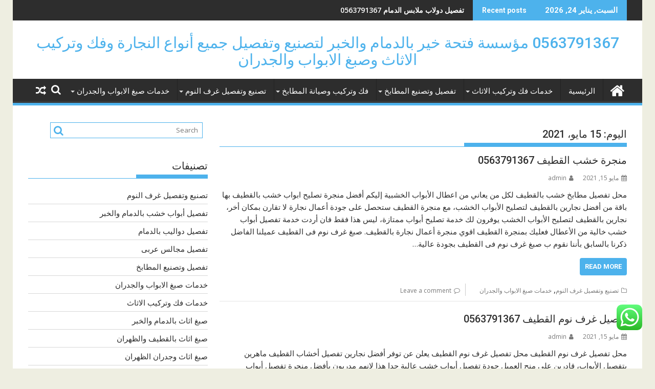

--- FILE ---
content_type: text/html; charset=UTF-8
request_url: https://najaraldammam.com/2021/05/15/
body_size: 18687
content:
<!DOCTYPE html><html dir="rtl" lang="ar">
    	<head>

		        <meta charset="UTF-8">
        <meta name="viewport" content="width=device-width, initial-scale=1">
        <link rel="profile" href="http://gmpg.org/xfn/11">
        <link rel="pingback" href="https://najaraldammam.com/xmlrpc.php">
    <style>
#wpadminbar #wp-admin-bar-wccp_free_top_button .ab-icon:before {
	content: "\f160";
	color: #02CA02;
	top: 3px;
}
#wpadminbar #wp-admin-bar-wccp_free_top_button .ab-icon {
	transform: rotate(45deg);
}
</style>
<meta name='robots' content='noindex, follow' />

	<!-- This site is optimized with the Yoast SEO plugin v23.0 - https://yoast.com/wordpress/plugins/seo/ -->
	<title>مايو 15, 2021 - 0563791367 مؤسسة فتحة خير بالدمام والخبر لتصنيع وتفصيل جميع أنواع النجارة وفك وتركيب الاثاث وصبغ الابواب والجدران</title>
	<meta property="og:locale" content="ar_AR" />
	<meta property="og:type" content="website" />
	<meta property="og:title" content="مايو 15, 2021 - 0563791367 مؤسسة فتحة خير بالدمام والخبر لتصنيع وتفصيل جميع أنواع النجارة وفك وتركيب الاثاث وصبغ الابواب والجدران" />
	<meta property="og:url" content="https://najaraldammam.com/2021/05/15/" />
	<meta property="og:site_name" content="0563791367 مؤسسة فتحة خير بالدمام والخبر لتصنيع وتفصيل جميع أنواع النجارة وفك وتركيب الاثاث وصبغ الابواب والجدران" />
	<meta name="twitter:card" content="summary_large_image" />
	<script type="application/ld+json" class="yoast-schema-graph">{"@context":"https://schema.org","@graph":[{"@type":"CollectionPage","@id":"https://najaraldammam.com/2021/05/15/","url":"https://najaraldammam.com/2021/05/15/","name":"مايو 15, 2021 - 0563791367 مؤسسة فتحة خير بالدمام والخبر لتصنيع وتفصيل جميع أنواع النجارة وفك وتركيب الاثاث وصبغ الابواب والجدران","isPartOf":{"@id":"https://najaraldammam.com/#website"},"breadcrumb":{"@id":"https://najaraldammam.com/2021/05/15/#breadcrumb"},"inLanguage":"ar"},{"@type":"BreadcrumbList","@id":"https://najaraldammam.com/2021/05/15/#breadcrumb","itemListElement":[{"@type":"ListItem","position":1,"name":"الرئيسية","item":"https://najaraldammam.com/"},{"@type":"ListItem","position":2,"name":"أرشيفات لـ مايو 15, 2021"}]},{"@type":"WebSite","@id":"https://najaraldammam.com/#website","url":"https://najaraldammam.com/","name":"0563791367 مؤسسة فتحة خير بالدمام والخبر لتصنيع وتفصيل جميع أنواع النجارة وفك وتركيب الاثاث وصبغ الابواب والجدران","description":"0563791367 مؤسسة فتحة خير بالدمام والخبر 0583617192  لتصنيع جميع أنواع النجارة وفك وتركيب الاثاث وصبغ الابواب والجدران","potentialAction":[{"@type":"SearchAction","target":{"@type":"EntryPoint","urlTemplate":"https://najaraldammam.com/?s={search_term_string}"},"query-input":"required name=search_term_string"}],"inLanguage":"ar"}]}</script>
	<!-- / Yoast SEO plugin. -->


<link rel='dns-prefetch' href='//fonts.googleapis.com' />
<link rel="alternate" type="application/rss+xml" title="0563791367 مؤسسة فتحة خير بالدمام والخبر لتصنيع وتفصيل جميع أنواع النجارة وفك وتركيب الاثاث وصبغ الابواب والجدران &laquo; الخلاصة" href="https://najaraldammam.com/feed/" />
<link rel="alternate" type="application/rss+xml" title="0563791367 مؤسسة فتحة خير بالدمام والخبر لتصنيع وتفصيل جميع أنواع النجارة وفك وتركيب الاثاث وصبغ الابواب والجدران &laquo; خلاصة التعليقات" href="https://najaraldammam.com/comments/feed/" />
		<!-- This site uses the Google Analytics by MonsterInsights plugin v8.27.0 - Using Analytics tracking - https://www.monsterinsights.com/ -->
		<!-- Note: MonsterInsights is not currently configured on this site. The site owner needs to authenticate with Google Analytics in the MonsterInsights settings panel. -->
					<!-- No tracking code set -->
				<!-- / Google Analytics by MonsterInsights -->
		<style id='wp-img-auto-sizes-contain-inline-css' type='text/css'>
img:is([sizes=auto i],[sizes^="auto," i]){contain-intrinsic-size:3000px 1500px}
/*# sourceURL=wp-img-auto-sizes-contain-inline-css */
</style>
<link rel='stylesheet' id='ht_ctc_main_css-css' href='https://najaraldammam.com/wp-content/plugins/click-to-chat-for-whatsapp/new/inc/assets/css/main.css?ver=4.5' type='text/css' media='all' />
<style id='wp-emoji-styles-inline-css' type='text/css'>

	img.wp-smiley, img.emoji {
		display: inline !important;
		border: none !important;
		box-shadow: none !important;
		height: 1em !important;
		width: 1em !important;
		margin: 0 0.07em !important;
		vertical-align: -0.1em !important;
		background: none !important;
		padding: 0 !important;
	}
/*# sourceURL=wp-emoji-styles-inline-css */
</style>
<style id='wp-block-library-inline-css' type='text/css'>
:root{--wp-block-synced-color:#7a00df;--wp-block-synced-color--rgb:122,0,223;--wp-bound-block-color:var(--wp-block-synced-color);--wp-editor-canvas-background:#ddd;--wp-admin-theme-color:#007cba;--wp-admin-theme-color--rgb:0,124,186;--wp-admin-theme-color-darker-10:#006ba1;--wp-admin-theme-color-darker-10--rgb:0,107,160.5;--wp-admin-theme-color-darker-20:#005a87;--wp-admin-theme-color-darker-20--rgb:0,90,135;--wp-admin-border-width-focus:2px}@media (min-resolution:192dpi){:root{--wp-admin-border-width-focus:1.5px}}.wp-element-button{cursor:pointer}:root .has-very-light-gray-background-color{background-color:#eee}:root .has-very-dark-gray-background-color{background-color:#313131}:root .has-very-light-gray-color{color:#eee}:root .has-very-dark-gray-color{color:#313131}:root .has-vivid-green-cyan-to-vivid-cyan-blue-gradient-background{background:linear-gradient(135deg,#00d084,#0693e3)}:root .has-purple-crush-gradient-background{background:linear-gradient(135deg,#34e2e4,#4721fb 50%,#ab1dfe)}:root .has-hazy-dawn-gradient-background{background:linear-gradient(135deg,#faaca8,#dad0ec)}:root .has-subdued-olive-gradient-background{background:linear-gradient(135deg,#fafae1,#67a671)}:root .has-atomic-cream-gradient-background{background:linear-gradient(135deg,#fdd79a,#004a59)}:root .has-nightshade-gradient-background{background:linear-gradient(135deg,#330968,#31cdcf)}:root .has-midnight-gradient-background{background:linear-gradient(135deg,#020381,#2874fc)}:root{--wp--preset--font-size--normal:16px;--wp--preset--font-size--huge:42px}.has-regular-font-size{font-size:1em}.has-larger-font-size{font-size:2.625em}.has-normal-font-size{font-size:var(--wp--preset--font-size--normal)}.has-huge-font-size{font-size:var(--wp--preset--font-size--huge)}.has-text-align-center{text-align:center}.has-text-align-left{text-align:left}.has-text-align-right{text-align:right}.has-fit-text{white-space:nowrap!important}#end-resizable-editor-section{display:none}.aligncenter{clear:both}.items-justified-left{justify-content:flex-start}.items-justified-center{justify-content:center}.items-justified-right{justify-content:flex-end}.items-justified-space-between{justify-content:space-between}.screen-reader-text{border:0;clip-path:inset(50%);height:1px;margin:-1px;overflow:hidden;padding:0;position:absolute;width:1px;word-wrap:normal!important}.screen-reader-text:focus{background-color:#ddd;clip-path:none;color:#444;display:block;font-size:1em;height:auto;left:5px;line-height:normal;padding:15px 23px 14px;text-decoration:none;top:5px;width:auto;z-index:100000}html :where(.has-border-color){border-style:solid}html :where([style*=border-top-color]){border-top-style:solid}html :where([style*=border-right-color]){border-right-style:solid}html :where([style*=border-bottom-color]){border-bottom-style:solid}html :where([style*=border-left-color]){border-left-style:solid}html :where([style*=border-width]){border-style:solid}html :where([style*=border-top-width]){border-top-style:solid}html :where([style*=border-right-width]){border-right-style:solid}html :where([style*=border-bottom-width]){border-bottom-style:solid}html :where([style*=border-left-width]){border-left-style:solid}html :where(img[class*=wp-image-]){height:auto;max-width:100%}:where(figure){margin:0 0 1em}html :where(.is-position-sticky){--wp-admin--admin-bar--position-offset:var(--wp-admin--admin-bar--height,0px)}@media screen and (max-width:600px){html :where(.is-position-sticky){--wp-admin--admin-bar--position-offset:0px}}

/*# sourceURL=wp-block-library-inline-css */
</style><style id='wp-block-heading-inline-css' type='text/css'>
h1:where(.wp-block-heading).has-background,h2:where(.wp-block-heading).has-background,h3:where(.wp-block-heading).has-background,h4:where(.wp-block-heading).has-background,h5:where(.wp-block-heading).has-background,h6:where(.wp-block-heading).has-background{padding:1.25em 2.375em}h1.has-text-align-left[style*=writing-mode]:where([style*=vertical-lr]),h1.has-text-align-right[style*=writing-mode]:where([style*=vertical-rl]),h2.has-text-align-left[style*=writing-mode]:where([style*=vertical-lr]),h2.has-text-align-right[style*=writing-mode]:where([style*=vertical-rl]),h3.has-text-align-left[style*=writing-mode]:where([style*=vertical-lr]),h3.has-text-align-right[style*=writing-mode]:where([style*=vertical-rl]),h4.has-text-align-left[style*=writing-mode]:where([style*=vertical-lr]),h4.has-text-align-right[style*=writing-mode]:where([style*=vertical-rl]),h5.has-text-align-left[style*=writing-mode]:where([style*=vertical-lr]),h5.has-text-align-right[style*=writing-mode]:where([style*=vertical-rl]),h6.has-text-align-left[style*=writing-mode]:where([style*=vertical-lr]),h6.has-text-align-right[style*=writing-mode]:where([style*=vertical-rl]){rotate:180deg}
/*# sourceURL=https://najaraldammam.com/wp-includes/blocks/heading/style.min.css */
</style>
<style id='wp-block-paragraph-inline-css' type='text/css'>
.is-small-text{font-size:.875em}.is-regular-text{font-size:1em}.is-large-text{font-size:2.25em}.is-larger-text{font-size:3em}.has-drop-cap:not(:focus):first-letter{float:right;font-size:8.4em;font-style:normal;font-weight:100;line-height:.68;margin:.05em 0 0 .1em;text-transform:uppercase}body.rtl .has-drop-cap:not(:focus):first-letter{float:none;margin-right:.1em}p.has-drop-cap.has-background{overflow:hidden}:root :where(p.has-background){padding:1.25em 2.375em}:where(p.has-text-color:not(.has-link-color)) a{color:inherit}p.has-text-align-left[style*="writing-mode:vertical-lr"],p.has-text-align-right[style*="writing-mode:vertical-rl"]{rotate:180deg}
/*# sourceURL=https://najaraldammam.com/wp-includes/blocks/paragraph/style.min.css */
</style>
<style id='global-styles-inline-css' type='text/css'>
:root{--wp--preset--aspect-ratio--square: 1;--wp--preset--aspect-ratio--4-3: 4/3;--wp--preset--aspect-ratio--3-4: 3/4;--wp--preset--aspect-ratio--3-2: 3/2;--wp--preset--aspect-ratio--2-3: 2/3;--wp--preset--aspect-ratio--16-9: 16/9;--wp--preset--aspect-ratio--9-16: 9/16;--wp--preset--color--black: #000000;--wp--preset--color--cyan-bluish-gray: #abb8c3;--wp--preset--color--white: #ffffff;--wp--preset--color--pale-pink: #f78da7;--wp--preset--color--vivid-red: #cf2e2e;--wp--preset--color--luminous-vivid-orange: #ff6900;--wp--preset--color--luminous-vivid-amber: #fcb900;--wp--preset--color--light-green-cyan: #7bdcb5;--wp--preset--color--vivid-green-cyan: #00d084;--wp--preset--color--pale-cyan-blue: #8ed1fc;--wp--preset--color--vivid-cyan-blue: #0693e3;--wp--preset--color--vivid-purple: #9b51e0;--wp--preset--gradient--vivid-cyan-blue-to-vivid-purple: linear-gradient(135deg,rgb(6,147,227) 0%,rgb(155,81,224) 100%);--wp--preset--gradient--light-green-cyan-to-vivid-green-cyan: linear-gradient(135deg,rgb(122,220,180) 0%,rgb(0,208,130) 100%);--wp--preset--gradient--luminous-vivid-amber-to-luminous-vivid-orange: linear-gradient(135deg,rgb(252,185,0) 0%,rgb(255,105,0) 100%);--wp--preset--gradient--luminous-vivid-orange-to-vivid-red: linear-gradient(135deg,rgb(255,105,0) 0%,rgb(207,46,46) 100%);--wp--preset--gradient--very-light-gray-to-cyan-bluish-gray: linear-gradient(135deg,rgb(238,238,238) 0%,rgb(169,184,195) 100%);--wp--preset--gradient--cool-to-warm-spectrum: linear-gradient(135deg,rgb(74,234,220) 0%,rgb(151,120,209) 20%,rgb(207,42,186) 40%,rgb(238,44,130) 60%,rgb(251,105,98) 80%,rgb(254,248,76) 100%);--wp--preset--gradient--blush-light-purple: linear-gradient(135deg,rgb(255,206,236) 0%,rgb(152,150,240) 100%);--wp--preset--gradient--blush-bordeaux: linear-gradient(135deg,rgb(254,205,165) 0%,rgb(254,45,45) 50%,rgb(107,0,62) 100%);--wp--preset--gradient--luminous-dusk: linear-gradient(135deg,rgb(255,203,112) 0%,rgb(199,81,192) 50%,rgb(65,88,208) 100%);--wp--preset--gradient--pale-ocean: linear-gradient(135deg,rgb(255,245,203) 0%,rgb(182,227,212) 50%,rgb(51,167,181) 100%);--wp--preset--gradient--electric-grass: linear-gradient(135deg,rgb(202,248,128) 0%,rgb(113,206,126) 100%);--wp--preset--gradient--midnight: linear-gradient(135deg,rgb(2,3,129) 0%,rgb(40,116,252) 100%);--wp--preset--font-size--small: 13px;--wp--preset--font-size--medium: 20px;--wp--preset--font-size--large: 36px;--wp--preset--font-size--x-large: 42px;--wp--preset--spacing--20: 0.44rem;--wp--preset--spacing--30: 0.67rem;--wp--preset--spacing--40: 1rem;--wp--preset--spacing--50: 1.5rem;--wp--preset--spacing--60: 2.25rem;--wp--preset--spacing--70: 3.38rem;--wp--preset--spacing--80: 5.06rem;--wp--preset--shadow--natural: 6px 6px 9px rgba(0, 0, 0, 0.2);--wp--preset--shadow--deep: 12px 12px 50px rgba(0, 0, 0, 0.4);--wp--preset--shadow--sharp: 6px 6px 0px rgba(0, 0, 0, 0.2);--wp--preset--shadow--outlined: 6px 6px 0px -3px rgb(255, 255, 255), 6px 6px rgb(0, 0, 0);--wp--preset--shadow--crisp: 6px 6px 0px rgb(0, 0, 0);}:where(.is-layout-flex){gap: 0.5em;}:where(.is-layout-grid){gap: 0.5em;}body .is-layout-flex{display: flex;}.is-layout-flex{flex-wrap: wrap;align-items: center;}.is-layout-flex > :is(*, div){margin: 0;}body .is-layout-grid{display: grid;}.is-layout-grid > :is(*, div){margin: 0;}:where(.wp-block-columns.is-layout-flex){gap: 2em;}:where(.wp-block-columns.is-layout-grid){gap: 2em;}:where(.wp-block-post-template.is-layout-flex){gap: 1.25em;}:where(.wp-block-post-template.is-layout-grid){gap: 1.25em;}.has-black-color{color: var(--wp--preset--color--black) !important;}.has-cyan-bluish-gray-color{color: var(--wp--preset--color--cyan-bluish-gray) !important;}.has-white-color{color: var(--wp--preset--color--white) !important;}.has-pale-pink-color{color: var(--wp--preset--color--pale-pink) !important;}.has-vivid-red-color{color: var(--wp--preset--color--vivid-red) !important;}.has-luminous-vivid-orange-color{color: var(--wp--preset--color--luminous-vivid-orange) !important;}.has-luminous-vivid-amber-color{color: var(--wp--preset--color--luminous-vivid-amber) !important;}.has-light-green-cyan-color{color: var(--wp--preset--color--light-green-cyan) !important;}.has-vivid-green-cyan-color{color: var(--wp--preset--color--vivid-green-cyan) !important;}.has-pale-cyan-blue-color{color: var(--wp--preset--color--pale-cyan-blue) !important;}.has-vivid-cyan-blue-color{color: var(--wp--preset--color--vivid-cyan-blue) !important;}.has-vivid-purple-color{color: var(--wp--preset--color--vivid-purple) !important;}.has-black-background-color{background-color: var(--wp--preset--color--black) !important;}.has-cyan-bluish-gray-background-color{background-color: var(--wp--preset--color--cyan-bluish-gray) !important;}.has-white-background-color{background-color: var(--wp--preset--color--white) !important;}.has-pale-pink-background-color{background-color: var(--wp--preset--color--pale-pink) !important;}.has-vivid-red-background-color{background-color: var(--wp--preset--color--vivid-red) !important;}.has-luminous-vivid-orange-background-color{background-color: var(--wp--preset--color--luminous-vivid-orange) !important;}.has-luminous-vivid-amber-background-color{background-color: var(--wp--preset--color--luminous-vivid-amber) !important;}.has-light-green-cyan-background-color{background-color: var(--wp--preset--color--light-green-cyan) !important;}.has-vivid-green-cyan-background-color{background-color: var(--wp--preset--color--vivid-green-cyan) !important;}.has-pale-cyan-blue-background-color{background-color: var(--wp--preset--color--pale-cyan-blue) !important;}.has-vivid-cyan-blue-background-color{background-color: var(--wp--preset--color--vivid-cyan-blue) !important;}.has-vivid-purple-background-color{background-color: var(--wp--preset--color--vivid-purple) !important;}.has-black-border-color{border-color: var(--wp--preset--color--black) !important;}.has-cyan-bluish-gray-border-color{border-color: var(--wp--preset--color--cyan-bluish-gray) !important;}.has-white-border-color{border-color: var(--wp--preset--color--white) !important;}.has-pale-pink-border-color{border-color: var(--wp--preset--color--pale-pink) !important;}.has-vivid-red-border-color{border-color: var(--wp--preset--color--vivid-red) !important;}.has-luminous-vivid-orange-border-color{border-color: var(--wp--preset--color--luminous-vivid-orange) !important;}.has-luminous-vivid-amber-border-color{border-color: var(--wp--preset--color--luminous-vivid-amber) !important;}.has-light-green-cyan-border-color{border-color: var(--wp--preset--color--light-green-cyan) !important;}.has-vivid-green-cyan-border-color{border-color: var(--wp--preset--color--vivid-green-cyan) !important;}.has-pale-cyan-blue-border-color{border-color: var(--wp--preset--color--pale-cyan-blue) !important;}.has-vivid-cyan-blue-border-color{border-color: var(--wp--preset--color--vivid-cyan-blue) !important;}.has-vivid-purple-border-color{border-color: var(--wp--preset--color--vivid-purple) !important;}.has-vivid-cyan-blue-to-vivid-purple-gradient-background{background: var(--wp--preset--gradient--vivid-cyan-blue-to-vivid-purple) !important;}.has-light-green-cyan-to-vivid-green-cyan-gradient-background{background: var(--wp--preset--gradient--light-green-cyan-to-vivid-green-cyan) !important;}.has-luminous-vivid-amber-to-luminous-vivid-orange-gradient-background{background: var(--wp--preset--gradient--luminous-vivid-amber-to-luminous-vivid-orange) !important;}.has-luminous-vivid-orange-to-vivid-red-gradient-background{background: var(--wp--preset--gradient--luminous-vivid-orange-to-vivid-red) !important;}.has-very-light-gray-to-cyan-bluish-gray-gradient-background{background: var(--wp--preset--gradient--very-light-gray-to-cyan-bluish-gray) !important;}.has-cool-to-warm-spectrum-gradient-background{background: var(--wp--preset--gradient--cool-to-warm-spectrum) !important;}.has-blush-light-purple-gradient-background{background: var(--wp--preset--gradient--blush-light-purple) !important;}.has-blush-bordeaux-gradient-background{background: var(--wp--preset--gradient--blush-bordeaux) !important;}.has-luminous-dusk-gradient-background{background: var(--wp--preset--gradient--luminous-dusk) !important;}.has-pale-ocean-gradient-background{background: var(--wp--preset--gradient--pale-ocean) !important;}.has-electric-grass-gradient-background{background: var(--wp--preset--gradient--electric-grass) !important;}.has-midnight-gradient-background{background: var(--wp--preset--gradient--midnight) !important;}.has-small-font-size{font-size: var(--wp--preset--font-size--small) !important;}.has-medium-font-size{font-size: var(--wp--preset--font-size--medium) !important;}.has-large-font-size{font-size: var(--wp--preset--font-size--large) !important;}.has-x-large-font-size{font-size: var(--wp--preset--font-size--x-large) !important;}
/*# sourceURL=global-styles-inline-css */
</style>

<style id='classic-theme-styles-inline-css' type='text/css'>
/*! This file is auto-generated */
.wp-block-button__link{color:#fff;background-color:#32373c;border-radius:9999px;box-shadow:none;text-decoration:none;padding:calc(.667em + 2px) calc(1.333em + 2px);font-size:1.125em}.wp-block-file__button{background:#32373c;color:#fff;text-decoration:none}
/*# sourceURL=/wp-includes/css/classic-themes.min.css */
</style>
<link rel='stylesheet' id='jquery-bxslider-rtl-css' href='https://najaraldammam.com/wp-content/themes/supermag/assets/library/bxslider/css/jquery.bxslider.min-rtl.css?ver=4.2.5' type='text/css' media='all' />
<link rel='stylesheet' id='supermag-googleapis-css' href='//fonts.googleapis.com/css?family=Open+Sans%3A600%2C400%7CRoboto%3A300italic%2C400%2C500%2C700&#038;ver=1.0.1' type='text/css' media='all' />
<link rel='stylesheet' id='font-awesome-rtl-css' href='https://najaraldammam.com/wp-content/themes/supermag/assets/library/Font-Awesome/css/font-awesome.min-rtl.css?ver=4.7.0' type='text/css' media='all' />
<link rel='stylesheet' id='supermag-style-rtl-css' href='https://najaraldammam.com/wp-content/themes/supermag/style-rtl.css?ver=1.4.9' type='text/css' media='all' />
<style id='supermag-style-inline-css' type='text/css'>

            mark,
            .comment-form .form-submit input,
            .read-more,
            .bn-title,
            .home-icon.front_page_on,
            .header-wrapper .menu li:hover > a,
            .header-wrapper .menu > li.current-menu-item a,
            .header-wrapper .menu > li.current-menu-parent a,
            .header-wrapper .menu > li.current_page_parent a,
            .header-wrapper .menu > li.current_page_ancestor a,
            .header-wrapper .menu > li.current-menu-item > a:before,
            .header-wrapper .menu > li.current-menu-parent > a:before,
            .header-wrapper .menu > li.current_page_parent > a:before,
            .header-wrapper .menu > li.current_page_ancestor > a:before,
            .header-wrapper .main-navigation ul ul.sub-menu li:hover > a,
            .header-wrapper .main-navigation ul ul.children li:hover > a,
            .slider-section .cat-links a,
            .featured-desc .below-entry-meta .cat-links a,
            #calendar_wrap #wp-calendar #today,
            #calendar_wrap #wp-calendar #today a,
            .wpcf7-form input.wpcf7-submit:hover,
            .breadcrumb{
                background: #4db2ec;
            }
        
            a:hover,
            .screen-reader-text:focus,
            .bn-content a:hover,
            .socials a:hover,
            .site-title a,
            .search-block input#menu-search,
            .widget_search input#s,
            .search-block #searchsubmit,
            .widget_search #searchsubmit,
            .footer-sidebar .featured-desc .above-entry-meta a:hover,
            .slider-section .slide-title:hover,
            .besides-slider .post-title a:hover,
            .slider-feature-wrap a:hover,
            .slider-section .bx-controls-direction a,
            .besides-slider .beside-post:hover .beside-caption,
            .besides-slider .beside-post:hover .beside-caption a:hover,
            .featured-desc .above-entry-meta span:hover,
            .posted-on a:hover,
            .cat-links a:hover,
            .comments-link a:hover,
            .edit-link a:hover,
            .tags-links a:hover,
            .byline a:hover,
            .nav-links a:hover,
            #supermag-breadcrumbs a:hover,
            .wpcf7-form input.wpcf7-submit,
             .woocommerce nav.woocommerce-pagination ul li a:focus, 
             .woocommerce nav.woocommerce-pagination ul li a:hover, 
             .woocommerce nav.woocommerce-pagination ul li span.current{
                color: #4db2ec;
            }
            .search-block input#menu-search,
            .widget_search input#s,
            .tagcloud a{
                border: 1px solid #4db2ec;
            }
            .footer-wrapper .border,
            .nav-links .nav-previous a:hover,
            .nav-links .nav-next a:hover{
                border-top: 1px solid #4db2ec;
            }
             .besides-slider .beside-post{
                border-bottom: 3px solid #4db2ec;
            }
            .widget-title,
            .footer-wrapper,
            .page-header .page-title,
            .single .entry-header .entry-title,
            .page .entry-header .entry-title{
                border-bottom: 1px solid #4db2ec;
            }
            .widget-title:before,
            .page-header .page-title:before,
            .single .entry-header .entry-title:before,
            .page .entry-header .entry-title:before {
                border-bottom: 7px solid #4db2ec;
            }
           .wpcf7-form input.wpcf7-submit,
            article.post.sticky{
                border: 2px solid #4db2ec;
            }
           .breadcrumb::after {
                border-left: 5px solid #4db2ec;
            }
           .rtl .breadcrumb::after {
                border-right: 5px solid #4db2ec;
                border-left:medium none;
            }
           .header-wrapper #site-navigation{
                border-bottom: 5px solid #4db2ec;
            }
           @media screen and (max-width:992px){
                .slicknav_btn.slicknav_open{
                    border: 1px solid #4db2ec;
                }
                 .header-wrapper .main-navigation ul ul.sub-menu li:hover > a,
                 .header-wrapper .main-navigation ul ul.children li:hover > a
                 {
                         background: #2d2d2d;
                 }
                .slicknav_btn.slicknav_open:before{
                    background: #4db2ec;
                    box-shadow: 0 6px 0 0 #4db2ec, 0 12px 0 0 #4db2ec;
                }
                .slicknav_nav li:hover > a,
                .slicknav_nav li.current-menu-ancestor a,
                .slicknav_nav li.current-menu-item  > a,
                .slicknav_nav li.current_page_item a,
                .slicknav_nav li.current_page_item .slicknav_item span,
                .slicknav_nav li .slicknav_item:hover a{
                    color: #4db2ec;
                }
            }
                    .cat-links .at-cat-item-1{
                    background: #4db2ec!important;
                    color : #fff!important;
                    }
                    
                    .cat-links .at-cat-item-1:hover{
                    background: #2d2d2d!important;
                    color : #fff!important;
                    }
                    
                    .cat-links .at-cat-item-5{
                    background: #4db2ec!important;
                    color : #fff!important;
                    }
                    
                    .cat-links .at-cat-item-5:hover{
                    background: #2d2d2d!important;
                    color : #fff!important;
                    }
                    
                    .cat-links .at-cat-item-6{
                    background: #4db2ec!important;
                    color : #fff!important;
                    }
                    
                    .cat-links .at-cat-item-6:hover{
                    background: #2d2d2d!important;
                    color : #fff!important;
                    }
                    
                    .cat-links .at-cat-item-7{
                    background: #4db2ec!important;
                    color : #fff!important;
                    }
                    
                    .cat-links .at-cat-item-7:hover{
                    background: #2d2d2d!important;
                    color : #fff!important;
                    }
                    
                    .cat-links .at-cat-item-8{
                    background: #4db2ec!important;
                    color : #fff!important;
                    }
                    
                    .cat-links .at-cat-item-8:hover{
                    background: #2d2d2d!important;
                    color : #fff!important;
                    }
                    
                    .cat-links .at-cat-item-9{
                    background: #4db2ec!important;
                    color : #fff!important;
                    }
                    
                    .cat-links .at-cat-item-9:hover{
                    background: #2d2d2d!important;
                    color : #fff!important;
                    }
                    
                    .cat-links .at-cat-item-10{
                    background: #4db2ec!important;
                    color : #fff!important;
                    }
                    
                    .cat-links .at-cat-item-10:hover{
                    background: #2d2d2d!important;
                    color : #fff!important;
                    }
                    
                    .cat-links .at-cat-item-89{
                    background: #4db2ec!important;
                    color : #fff!important;
                    }
                    
                    .cat-links .at-cat-item-89:hover{
                    background: #2d2d2d!important;
                    color : #fff!important;
                    }
                    
                    .cat-links .at-cat-item-136{
                    background: #4db2ec!important;
                    color : #fff!important;
                    }
                    
                    .cat-links .at-cat-item-136:hover{
                    background: #2d2d2d!important;
                    color : #fff!important;
                    }
                    
                    .cat-links .at-cat-item-142{
                    background: #4db2ec!important;
                    color : #fff!important;
                    }
                    
                    .cat-links .at-cat-item-142:hover{
                    background: #2d2d2d!important;
                    color : #fff!important;
                    }
                    
                    .cat-links .at-cat-item-170{
                    background: #4db2ec!important;
                    color : #fff!important;
                    }
                    
                    .cat-links .at-cat-item-170:hover{
                    background: #2d2d2d!important;
                    color : #fff!important;
                    }
                    
                    .cat-links .at-cat-item-184{
                    background: #4db2ec!important;
                    color : #fff!important;
                    }
                    
                    .cat-links .at-cat-item-184:hover{
                    background: #2d2d2d!important;
                    color : #fff!important;
                    }
                    
                    .cat-links .at-cat-item-187{
                    background: #4db2ec!important;
                    color : #fff!important;
                    }
                    
                    .cat-links .at-cat-item-187:hover{
                    background: #2d2d2d!important;
                    color : #fff!important;
                    }
                    
                    .cat-links .at-cat-item-195{
                    background: #4db2ec!important;
                    color : #fff!important;
                    }
                    
                    .cat-links .at-cat-item-195:hover{
                    background: #2d2d2d!important;
                    color : #fff!important;
                    }
                    
                    .cat-links .at-cat-item-313{
                    background: #4db2ec!important;
                    color : #fff!important;
                    }
                    
                    .cat-links .at-cat-item-313:hover{
                    background: #2d2d2d!important;
                    color : #fff!important;
                    }
                    
                    .cat-links .at-cat-item-316{
                    background: #4db2ec!important;
                    color : #fff!important;
                    }
                    
                    .cat-links .at-cat-item-316:hover{
                    background: #2d2d2d!important;
                    color : #fff!important;
                    }
                    
                    .cat-links .at-cat-item-322{
                    background: #4db2ec!important;
                    color : #fff!important;
                    }
                    
                    .cat-links .at-cat-item-322:hover{
                    background: #2d2d2d!important;
                    color : #fff!important;
                    }
                    
                    .cat-links .at-cat-item-323{
                    background: #4db2ec!important;
                    color : #fff!important;
                    }
                    
                    .cat-links .at-cat-item-323:hover{
                    background: #2d2d2d!important;
                    color : #fff!important;
                    }
                    
                    .cat-links .at-cat-item-339{
                    background: #4db2ec!important;
                    color : #fff!important;
                    }
                    
                    .cat-links .at-cat-item-339:hover{
                    background: #2d2d2d!important;
                    color : #fff!important;
                    }
                    
/*# sourceURL=supermag-style-inline-css */
</style>
<link rel='stylesheet' id='supermag-block-front-styles-rtl-css' href='https://najaraldammam.com/wp-content/themes/supermag/acmethemes/gutenberg/gutenberg-front-rtl.css?ver=1.0' type='text/css' media='all' />
<link rel='stylesheet' id='call-now-button-modern-style-css' href='https://najaraldammam.com/wp-content/plugins/call-now-button/resources/style/modern.css?ver=1.4.9' type='text/css' media='all' />
<script type="text/javascript" src="https://najaraldammam.com/wp-includes/js/jquery/jquery.min.js?ver=3.7.1" id="jquery-core-js"></script>
<script type="text/javascript" src="https://najaraldammam.com/wp-includes/js/jquery/jquery-migrate.min.js?ver=3.4.1" id="jquery-migrate-js"></script>
<link rel="https://api.w.org/" href="https://najaraldammam.com/wp-json/" /><link rel="EditURI" type="application/rsd+xml" title="RSD" href="https://najaraldammam.com/xmlrpc.php?rsd" />
<script id="wpcp_disable_selection" type="text/javascript">
var image_save_msg='You are not allowed to save images!';
	var no_menu_msg='Context Menu disabled!';
	var smessage = "Content is protected !!";

function disableEnterKey(e)
{
	var elemtype = e.target.tagName;
	
	elemtype = elemtype.toUpperCase();
	
	if (elemtype == "TEXT" || elemtype == "TEXTAREA" || elemtype == "INPUT" || elemtype == "PASSWORD" || elemtype == "SELECT" || elemtype == "OPTION" || elemtype == "EMBED")
	{
		elemtype = 'TEXT';
	}
	
	if (e.ctrlKey){
     var key;
     if(window.event)
          key = window.event.keyCode;     //IE
     else
          key = e.which;     //firefox (97)
    //if (key != 17) alert(key);
     if (elemtype!= 'TEXT' && (key == 97 || key == 65 || key == 67 || key == 99 || key == 88 || key == 120 || key == 26 || key == 85  || key == 86 || key == 83 || key == 43 || key == 73))
     {
		if(wccp_free_iscontenteditable(e)) return true;
		show_wpcp_message('You are not allowed to copy content or view source');
		return false;
     }else
     	return true;
     }
}


/*For contenteditable tags*/
function wccp_free_iscontenteditable(e)
{
	var e = e || window.event; // also there is no e.target property in IE. instead IE uses window.event.srcElement
  	
	var target = e.target || e.srcElement;

	var elemtype = e.target.nodeName;
	
	elemtype = elemtype.toUpperCase();
	
	var iscontenteditable = "false";
		
	if(typeof target.getAttribute!="undefined" ) iscontenteditable = target.getAttribute("contenteditable"); // Return true or false as string
	
	var iscontenteditable2 = false;
	
	if(typeof target.isContentEditable!="undefined" ) iscontenteditable2 = target.isContentEditable; // Return true or false as boolean

	if(target.parentElement.isContentEditable) iscontenteditable2 = true;
	
	if (iscontenteditable == "true" || iscontenteditable2 == true)
	{
		if(typeof target.style!="undefined" ) target.style.cursor = "text";
		
		return true;
	}
}

////////////////////////////////////
function disable_copy(e)
{	
	var e = e || window.event; // also there is no e.target property in IE. instead IE uses window.event.srcElement
	
	var elemtype = e.target.tagName;
	
	elemtype = elemtype.toUpperCase();
	
	if (elemtype == "TEXT" || elemtype == "TEXTAREA" || elemtype == "INPUT" || elemtype == "PASSWORD" || elemtype == "SELECT" || elemtype == "OPTION" || elemtype == "EMBED")
	{
		elemtype = 'TEXT';
	}
	
	if(wccp_free_iscontenteditable(e)) return true;
	
	var isSafari = /Safari/.test(navigator.userAgent) && /Apple Computer/.test(navigator.vendor);
	
	var checker_IMG = '';
	if (elemtype == "IMG" && checker_IMG == 'checked' && e.detail >= 2) {show_wpcp_message(alertMsg_IMG);return false;}
	if (elemtype != "TEXT")
	{
		if (smessage !== "" && e.detail == 2)
			show_wpcp_message(smessage);
		
		if (isSafari)
			return true;
		else
			return false;
	}	
}

//////////////////////////////////////////
function disable_copy_ie()
{
	var e = e || window.event;
	var elemtype = window.event.srcElement.nodeName;
	elemtype = elemtype.toUpperCase();
	if(wccp_free_iscontenteditable(e)) return true;
	if (elemtype == "IMG") {show_wpcp_message(alertMsg_IMG);return false;}
	if (elemtype != "TEXT" && elemtype != "TEXTAREA" && elemtype != "INPUT" && elemtype != "PASSWORD" && elemtype != "SELECT" && elemtype != "OPTION" && elemtype != "EMBED")
	{
		return false;
	}
}	
function reEnable()
{
	return true;
}
document.onkeydown = disableEnterKey;
document.onselectstart = disable_copy_ie;
if(navigator.userAgent.indexOf('MSIE')==-1)
{
	document.onmousedown = disable_copy;
	document.onclick = reEnable;
}
function disableSelection(target)
{
    //For IE This code will work
    if (typeof target.onselectstart!="undefined")
    target.onselectstart = disable_copy_ie;
    
    //For Firefox This code will work
    else if (typeof target.style.MozUserSelect!="undefined")
    {target.style.MozUserSelect="none";}
    
    //All other  (ie: Opera) This code will work
    else
    target.onmousedown=function(){return false}
    target.style.cursor = "default";
}
//Calling the JS function directly just after body load
window.onload = function(){disableSelection(document.body);};

//////////////////special for safari Start////////////////
var onlongtouch;
var timer;
var touchduration = 1000; //length of time we want the user to touch before we do something

var elemtype = "";
function touchstart(e) {
	var e = e || window.event;
  // also there is no e.target property in IE.
  // instead IE uses window.event.srcElement
  	var target = e.target || e.srcElement;
	
	elemtype = window.event.srcElement.nodeName;
	
	elemtype = elemtype.toUpperCase();
	
	if(!wccp_pro_is_passive()) e.preventDefault();
	if (!timer) {
		timer = setTimeout(onlongtouch, touchduration);
	}
}

function touchend() {
    //stops short touches from firing the event
    if (timer) {
        clearTimeout(timer);
        timer = null;
    }
	onlongtouch();
}

onlongtouch = function(e) { //this will clear the current selection if anything selected
	
	if (elemtype != "TEXT" && elemtype != "TEXTAREA" && elemtype != "INPUT" && elemtype != "PASSWORD" && elemtype != "SELECT" && elemtype != "EMBED" && elemtype != "OPTION")	
	{
		if (window.getSelection) {
			if (window.getSelection().empty) {  // Chrome
			window.getSelection().empty();
			} else if (window.getSelection().removeAllRanges) {  // Firefox
			window.getSelection().removeAllRanges();
			}
		} else if (document.selection) {  // IE?
			document.selection.empty();
		}
		return false;
	}
};

document.addEventListener("DOMContentLoaded", function(event) { 
    window.addEventListener("touchstart", touchstart, false);
    window.addEventListener("touchend", touchend, false);
});

function wccp_pro_is_passive() {

  var cold = false,
  hike = function() {};

  try {
	  const object1 = {};
  var aid = Object.defineProperty(object1, 'passive', {
  get() {cold = true}
  });
  window.addEventListener('test', hike, aid);
  window.removeEventListener('test', hike, aid);
  } catch (e) {}

  return cold;
}
/*special for safari End*/
</script>
<script id="wpcp_disable_Right_Click" type="text/javascript">
document.ondragstart = function() { return false;}
	function nocontext(e) {
	   return false;
	}
	document.oncontextmenu = nocontext;
</script>
<style>
.unselectable
{
-moz-user-select:none;
-webkit-user-select:none;
cursor: default;
}
html
{
-webkit-touch-callout: none;
-webkit-user-select: none;
-khtml-user-select: none;
-moz-user-select: none;
-ms-user-select: none;
user-select: none;
-webkit-tap-highlight-color: rgba(0,0,0,0);
}
</style>
<script id="wpcp_css_disable_selection" type="text/javascript">
var e = document.getElementsByTagName('body')[0];
if(e)
{
	e.setAttribute('unselectable',"on");
}
</script>
<meta name="google-site-verification" content="i-ZfTOMbKgiB4CoN02DsLiq0PNvV3rF6sVpGkeijYLs" />
		
		<!-- Global site tag (gtag.js) - Google Analytics -->
<script async src="https://www.googletagmanager.com/gtag/js?id=UA-196822863-1"></script>
<script>
  window.dataLayer = window.dataLayer || [];
  function gtag(){dataLayer.push(arguments);}
  gtag('js', new Date());

  gtag('config', 'UA-196822863-1');
</script>

		
	</head>
<body class="rtl archive date wp-theme-supermag unselectable boxed-layout single-large-image center-logo-below-ainfo right-sidebar at-sticky-sidebar group-blog">

        <div id="page" class="hfeed site">
            <a class="skip-link screen-reader-text" href="#content" title="link">Skip to content</a>
            <header id="masthead" class="site-header" role="banner">
            <div class="top-header-section clearfix">
                <div class="wrapper">
                     <div class="header-latest-posts float-left bn-title">السبت, يناير 24, 2026</div>                            <div class="header-latest-posts bn-wrapper float-left">
                                <div class="bn-title">
                                    Recent posts                                </div>
                                <ul class="duper-bn">
                                                                            <li class="bn-content">
                                            <a href="https://najaraldammam.com/%d8%aa%d9%81%d8%b5%d9%8a%d9%84-%d8%af%d9%88%d9%84%d8%a7%d8%a8-%d9%85%d9%84%d8%a7%d8%a8%d8%b3-%d8%a7%d9%84%d8%af%d9%85%d8%a7%d9%85/" title="تفصيل دولاب ملابس الدمام 0563791367">
                                                تفصيل دولاب ملابس الدمام 0563791367                                            </a>
                                        </li>
                                                                            <li class="bn-content">
                                            <a href="https://najaraldammam.com/%d8%aa%d9%81%d8%b5%d9%8a%d9%84-%d8%af%d9%88%d8%a7%d9%84%d9%8a%d8%a8-%d8%a8%d8%a7%d9%84%d8%af%d9%85%d8%a7%d9%85/" title="تفصيل دواليب بالدمام 0563791367">
                                                تفصيل دواليب بالدمام 0563791367                                            </a>
                                        </li>
                                                                            <li class="bn-content">
                                            <a href="https://najaraldammam.com/%d9%88%d8%b1%d8%b4%d8%a9-%d9%86%d8%ac%d8%a7%d8%b1%d8%a9-%d8%a7%d8%a8%d9%88%d8%a7%d8%a8-%d8%a7%d9%84%d9%82%d8%b7%d9%8a%d9%81/" title="ورشة نجارة ابواب القطيف 0563791367">
                                                ورشة نجارة ابواب القطيف 0563791367                                            </a>
                                        </li>
                                                                            <li class="bn-content">
                                            <a href="https://najaraldammam.com/%d8%aa%d9%81%d8%b5%d9%8a%d9%84-%d8%af%d9%88%d8%a7%d9%84%d9%8a%d8%a8-%d9%85%d9%84%d8%a7%d8%a8%d8%b3-%d8%a7%d9%84%d8%af%d9%85%d8%a7%d9%85/" title="تفصيل دواليب ملابس الدمام 0563791367">
                                                تفصيل دواليب ملابس الدمام 0563791367                                            </a>
                                        </li>
                                                                            <li class="bn-content">
                                            <a href="https://najaraldammam.com/%d9%85%d9%86%d8%ac%d8%b1%d9%87-%d8%ba%d8%b1%d9%81-%d9%86%d9%88%d9%85-%d8%a8%d8%a7%d9%84%d8%af%d9%85%d8%a7%d9%85/" title="منجره غرف نوم بالدمام 0563791367">
                                                منجره غرف نوم بالدمام 0563791367                                            </a>
                                        </li>
                                                                    </ul>
                            </div> <!-- .header-latest-posts -->
                                            <div class="right-header float-right">
                                            </div>
                </div>
            </div><!-- .top-header-section -->
            <div class="header-wrapper clearfix">
                <div class="header-container">
	                                    <div class="wrapper">
                        <div class="site-branding clearfix">
                                                            <div class="site-logo float-left">
                                                                                <p class="site-title">
                                                <a href="https://najaraldammam.com/" rel="home">0563791367 مؤسسة فتحة خير بالدمام والخبر لتصنيع وتفصيل جميع أنواع النجارة وفك وتركيب الاثاث وصبغ الابواب والجدران</a>
                                            </p>
                                                                        </div><!--site-logo-->
                                                        <div class="clearfix"></div>
                        </div>
                    </div>
	                                    <nav id="site-navigation" class="main-navigation  clearfix" role="navigation">
                        <div class="header-main-menu wrapper clearfix">
                                                            <div class="home-icon">
                                    <a href="https://najaraldammam.com/" title="0563791367 مؤسسة فتحة خير بالدمام والخبر لتصنيع وتفصيل جميع أنواع النجارة وفك وتركيب الاثاث وصبغ الابواب والجدران"><i class="fa fa-home"></i></a>
                                </div>
                                <div class="acmethemes-nav"><ul id="menu-primary" class="menu"><li id="menu-item-27" class="menu-item menu-item-type-custom menu-item-object-custom menu-item-home menu-item-27"><a href="http://najaraldammam.com/">الرئيسية</a></li>
<li id="menu-item-54" class="menu-item menu-item-type-taxonomy menu-item-object-category menu-item-has-children menu-item-54"><a href="https://najaraldammam.com/category/%d8%ae%d8%af%d9%85%d8%a7%d8%aa-%d9%81%d9%83-%d9%88%d8%aa%d8%b1%d9%83%d9%8a%d8%a8-%d8%a7%d9%84%d8%a7%d8%ab%d8%a7%d8%ab/">خدمات فك وتركيب الاثاث</a>
<ul class="sub-menu">
	<li id="menu-item-100" class="menu-item menu-item-type-post_type menu-item-object-post menu-item-100"><a href="https://najaraldammam.com/%d9%86%d8%ac%d8%a7%d8%b1-%d8%aa%d8%b1%d9%83%d9%8a%d8%a8-%d8%ba%d8%b1%d9%81-%d8%a7%d9%8a%d9%83%d9%8a%d8%a7-%d8%a8%d8%a7%d9%84%d8%af%d9%85%d8%a7%d9%85/">نجار تركيب غرف ايكيا بالدمام 0563791367</a></li>
	<li id="menu-item-104" class="menu-item menu-item-type-post_type menu-item-object-post menu-item-104"><a href="https://najaraldammam.com/%d9%88%d8%b1%d8%b4%d8%a9-%d9%86%d8%ac%d8%a7%d8%b1%d8%a9-%d8%a8%d8%a7%d9%84%d8%ae%d8%a8%d8%b1/">ورشة نجارة بالخبر 0563791367</a></li>
	<li id="menu-item-102" class="menu-item menu-item-type-post_type menu-item-object-post menu-item-102"><a href="https://najaraldammam.com/%d9%81%d9%86%d9%8a-%d8%aa%d8%b1%d9%83%d9%8a%d8%a8-%d8%a7%d8%ab%d8%a7%d8%ab-%d8%a7%d9%8a%d9%83%d9%8a%d8%a7-%d8%a8%d8%a7%d9%84%d8%af%d9%85%d8%a7%d9%85/">فني تركيب اثاث ايكيا بالدمام 0563791367</a></li>
	<li id="menu-item-101" class="menu-item menu-item-type-post_type menu-item-object-post menu-item-101"><a href="https://najaraldammam.com/%d9%86%d8%ac%d8%a7%d8%b1-%d8%aa%d8%b1%d9%83%d9%8a%d8%a8-%d8%ba%d8%b1%d9%81-%d9%86%d9%88%d9%85-%d8%a8%d8%a7%d9%84%d8%ae%d8%a8%d8%b1/">نجار تركيب غرف نوم بالخبر 0563791367</a></li>
</ul>
</li>
<li id="menu-item-55" class="menu-item menu-item-type-taxonomy menu-item-object-category menu-item-has-children menu-item-55"><a href="https://najaraldammam.com/category/%d8%aa%d9%81%d8%b5%d9%8a%d9%84-%d9%88%d8%aa%d8%b5%d9%86%d9%8a%d8%b9-%d8%a7%d9%84%d9%85%d8%b7%d8%a7%d8%a8%d8%ae/">تفصيل وتصنيع المطابخ</a>
<ul class="sub-menu">
	<li id="menu-item-145" class="menu-item menu-item-type-post_type menu-item-object-post menu-item-145"><a href="https://najaraldammam.com/%d9%81%d9%86%d9%8a-%d8%aa%d9%81%d8%b5%d9%8a%d9%84-%d9%85%d8%b7%d8%a7%d8%a8%d8%ae-%d8%a8%d8%a7%d9%84%d8%af%d9%85%d8%a7%d9%85/">فني تفصيل مطابخ بالدمام 0563791367</a></li>
	<li id="menu-item-147" class="menu-item menu-item-type-post_type menu-item-object-post menu-item-147"><a href="https://najaraldammam.com/%d9%88%d8%b1%d8%b4%d8%a9-%d8%aa%d9%81%d8%b5%d9%8a%d9%84-%d9%85%d8%b7%d8%a7%d8%a8%d8%ae-%d8%a8%d8%a7%d9%84%d8%ae%d8%a8%d8%b1/">ورشة تفصيل مطابخ بالخبر 0563791367</a></li>
	<li id="menu-item-146" class="menu-item menu-item-type-post_type menu-item-object-post menu-item-146"><a href="https://najaraldammam.com/%d8%b4%d8%b1%d9%83%d8%a9-%d8%aa%d9%81%d8%b5%d9%8a%d9%84-%d9%85%d8%b7%d8%a7%d8%a8%d8%ae-%d8%a8%d8%a7%d9%84%d8%b8%d9%87%d8%b1%d8%a7%d9%86/">شركة تفصيل مطابخ بالظهران 0563791367</a></li>
</ul>
</li>
<li id="menu-item-56" class="menu-item menu-item-type-taxonomy menu-item-object-category menu-item-has-children menu-item-56"><a href="https://najaraldammam.com/category/%d9%81%d9%83-%d9%88%d8%aa%d8%b1%d9%83%d9%8a%d8%a8-%d9%88%d8%b5%d9%8a%d8%a7%d9%86%d8%a9-%d8%a7%d9%84%d9%85%d8%b7%d8%a7%d8%a8%d8%ae/">فك وتركيب وصيانة المطابخ</a>
<ul class="sub-menu">
	<li id="menu-item-97" class="menu-item menu-item-type-post_type menu-item-object-post menu-item-97"><a href="https://najaraldammam.com/%d9%81%d9%86%d9%89-%d8%aa%d8%b1%d9%83%d9%8a%d8%a8-%d9%85%d8%b7%d8%a7%d8%a8%d8%ae-%d8%a8%d8%a7%d9%84%d8%ae%d8%a8%d8%b1/">فنى تركيب مطابخ بالخبر 0563791367</a></li>
	<li id="menu-item-99" class="menu-item menu-item-type-post_type menu-item-object-post menu-item-99"><a href="https://najaraldammam.com/%d8%b4%d8%b1%d9%83%d9%87-%d8%b5%d9%8a%d8%a7%d9%86%d8%a9-%d9%85%d8%b7%d8%a7%d8%a8%d8%ae-%d8%a8%d8%a7%d9%84%d8%af%d9%85%d8%a7%d9%85/">شركه صيانة مطابخ بالدمام 0563791367</a></li>
	<li id="menu-item-98" class="menu-item menu-item-type-post_type menu-item-object-post menu-item-98"><a href="https://najaraldammam.com/%d9%81%d9%86%d9%8a-%d8%aa%d8%b1%d9%83%d9%8a%d8%a8-%d9%85%d8%b7%d8%a7%d8%a8%d8%ae-%d8%a8%d8%a7%d9%84%d8%af%d9%85%d8%a7%d9%85/">فني تركيب مطابخ بالدمام 0563791367</a></li>
</ul>
</li>
<li id="menu-item-57" class="menu-item menu-item-type-taxonomy menu-item-object-category menu-item-has-children menu-item-57"><a href="https://najaraldammam.com/category/%d8%aa%d8%b5%d9%86%d9%8a%d8%b9-%d9%88%d8%aa%d9%81%d8%b5%d9%8a%d9%84-%d8%ba%d8%b1%d9%81-%d8%a7%d9%84%d9%86%d9%88%d9%85/">تصنيع وتفصيل غرف النوم</a>
<ul class="sub-menu">
	<li id="menu-item-103" class="menu-item menu-item-type-post_type menu-item-object-post menu-item-103"><a href="https://najaraldammam.com/%d9%85%d9%86%d8%ac%d8%b1%d8%a9-%d8%ae%d8%b4%d8%a8-%d8%a8%d8%a7%d9%84%d8%af%d9%85%d8%a7%d9%85/">منجرة خشب بالدمام 0563791367</a></li>
	<li id="menu-item-105" class="menu-item menu-item-type-post_type menu-item-object-post menu-item-105"><a href="https://najaraldammam.com/%d9%85%d9%86%d8%ac%d8%b1%d8%a9-%d8%ba%d8%b1%d9%81-%d9%86%d9%88%d9%85-%d8%a8%d8%a7%d9%84%d8%af%d9%85%d8%a7%d9%85/">منجرة غرف نوم بالدمام 0563791367</a></li>
	<li id="menu-item-106" class="menu-item menu-item-type-post_type menu-item-object-post menu-item-106"><a href="https://najaraldammam.com/%d9%85%d9%86%d8%ac%d8%b1%d8%a9-%d8%a8%d8%a7%d9%84%d8%af%d9%85%d8%a7%d9%85/">منجرة بالدمام 0563791367</a></li>
</ul>
</li>
<li id="menu-item-58" class="menu-item menu-item-type-taxonomy menu-item-object-category menu-item-has-children menu-item-58"><a href="https://najaraldammam.com/category/%d8%ae%d8%af%d9%85%d8%a7%d8%aa-%d8%b5%d8%a8%d8%ba-%d8%a7%d9%84%d8%a7%d8%a8%d9%88%d8%a7%d8%a8-%d9%88%d8%a7%d9%84%d8%ac%d8%af%d8%b1%d8%a7%d9%86/">خدمات صبغ الابواب والجدران</a>
<ul class="sub-menu">
	<li id="menu-item-94" class="menu-item menu-item-type-post_type menu-item-object-post menu-item-94"><a href="https://najaraldammam.com/%d8%af%d9%87%d8%a7%d9%86-%d8%a8%d9%8a%d8%a8%d8%a7%d9%86-%d8%ae%d8%b4%d8%a8-%d8%a8%d8%a7%d9%84%d8%af%d9%85%d8%a7%d9%85/">دهان بيبان خشب بالدمام 0563791367</a></li>
	<li id="menu-item-95" class="menu-item menu-item-type-post_type menu-item-object-post menu-item-95"><a href="https://najaraldammam.com/%d8%b5%d8%a8%d8%ba-%d8%a8%d9%8a%d8%a8%d8%a7%d9%86-%d8%ae%d8%b4%d8%a8-%d8%a8%d8%a7%d9%84%d8%ae%d8%a8%d8%b1/">صبغ بيبان خشب بالخبر 0563791367</a></li>
	<li id="menu-item-96" class="menu-item menu-item-type-post_type menu-item-object-post menu-item-96"><a href="https://najaraldammam.com/%d8%b5%d8%a8%d8%ba-%d8%ac%d8%af%d8%b1%d8%a7%d9%86-%d9%88%d8%ba%d8%b1%d9%81-%d8%a8%d8%a7%d9%84%d8%af%d9%85%d8%a7%d9%85/">صبغ جدران وغرف بالدمام 0502104743</a></li>
</ul>
</li>
</ul></div><div class="random-post">                                        <a title="محلات تغيير لون غرف النوم بالخبر 0563791367" href="https://najaraldammam.com/%d9%85%d8%ad%d9%84%d8%a7%d8%aa-%d8%aa%d8%ba%d9%8a%d9%8a%d8%b1-%d9%84%d9%88%d9%86-%d8%ba%d8%b1%d9%81-%d8%a7%d9%84%d9%86%d9%88%d9%85-%d8%a8%d8%a7%d9%84%d8%ae%d8%a8%d8%b1/">
                                            <i class="fa fa-random icon-menu"></i>
                                        </a>
                                        </div><a class="fa fa-search icon-menu search-icon-menu" href="#"></a><div class='menu-search-toggle'><div class='menu-search-inner'><div class="search-block">
    <form action="https://najaraldammam.com" class="searchform" id="searchform" method="get" role="search">
        <div>
            <label for="menu-search" class="screen-reader-text"></label>
                        <input type="text"  placeholder="Search"  id="menu-search" name="s" value="">
            <button class="fa fa-search" type="submit" id="searchsubmit"></button>
        </div>
    </form>
</div></div></div>                        </div>
                        <div class="responsive-slick-menu wrapper clearfix"></div>
                    </nav>
                    <!-- #site-navigation -->
	                                </div>
                <!-- .header-container -->
            </div>
            <!-- header-wrapper-->
        </header>
        <!-- #masthead -->
            <div class="wrapper content-wrapper clearfix">
            <div id="content" class="site-content">
    	<div id="primary" class="content-area">
		<main id="main" class="site-main" role="main">
					<header class="page-header">
				<h1 class="page-title">اليوم: <span>15 مايو، 2021</span></h1>			</header><!-- .page-header -->
			<article id="post-263" class="post-263 post type-post status-publish format-standard hentry category-8 category-6">
	<header class="entry-header">
		<h2 class="entry-title"><a href="https://najaraldammam.com/%d9%85%d9%86%d8%ac%d8%b1%d8%a9-%d8%ae%d8%b4%d8%a8-%d8%a7%d9%84%d9%82%d8%b7%d9%8a%d9%81/" rel="bookmark">منجرة خشب القطيف 0563791367</a></h2>		<div class="entry-meta">
			<span class="posted-on"><a href="https://najaraldammam.com/%d9%85%d9%86%d8%ac%d8%b1%d8%a9-%d8%ae%d8%b4%d8%a8-%d8%a7%d9%84%d9%82%d8%b7%d9%8a%d9%81/" rel="bookmark"><i class="fa fa-calendar"></i><time class="entry-date published" datetime="2021-05-15T21:34:46+00:00">مايو 15, 2021</time><time class="updated" datetime="2024-02-03T18:54:41+00:00">فبراير 3, 2024</time></a></span><span class="byline"> <span class="author vcard"><a class="url fn n" href="https://najaraldammam.com/author/admin/"><i class="fa fa-user"></i>admin</a></span></span>		</div><!-- .entry-meta -->
			</header><!-- .entry-header -->
		<div class="entry-content at-no-fs">
		<p>محل تفصيل مطابخ خشب بالقطيف لكل من يعاني من اعطال الأبواب الخشبية إليكم أفضل منجرة تصليح ابواب خشب بالقطيف بها باقة من أفضل نجارين بالقطيف لتصليح الأبواب الخشب، مع منجرة القطيف ستحصل على جودة أعمال نجارة لا تقارن بمكان أخر، نجارين بالقطيف لتصليح الأبواب الخشب يوفرون لك خدمة تصليح أبواب ممتازة، ليس هذا فقط فان أردت خدمة تفصيل أبواب خشب خالية من الأعطال فعليك بمنجرة القطيف اقوي منجرة أعمال نجارة بالقطيف. صبغ غرف نوم فى القطيف عميلنا الفاضل ذكرنا بالسابق بأننا نقوم ب صبغ غرف نوم فى القطيف بجودة عالية&hellip;</p>
            <a class="read-more" href="https://najaraldammam.com/%d9%85%d9%86%d8%ac%d8%b1%d8%a9-%d8%ae%d8%b4%d8%a8-%d8%a7%d9%84%d9%82%d8%b7%d9%8a%d9%81/ ">
				Read More            </a>
        	</div><!-- .entry-content -->
    	<footer class="entry-footer ">
        <span class="cat-links"><i class="fa fa-folder-o"></i><a href="https://najaraldammam.com/category/%d8%aa%d8%b5%d9%86%d9%8a%d8%b9-%d9%88%d8%aa%d9%81%d8%b5%d9%8a%d9%84-%d8%ba%d8%b1%d9%81-%d8%a7%d9%84%d9%86%d9%88%d9%85/" rel="category tag">تصنيع وتفصيل غرف النوم</a>, <a href="https://najaraldammam.com/category/%d8%ae%d8%af%d9%85%d8%a7%d8%aa-%d8%b5%d8%a8%d8%ba-%d8%a7%d9%84%d8%a7%d8%a8%d9%88%d8%a7%d8%a8-%d9%88%d8%a7%d9%84%d8%ac%d8%af%d8%b1%d8%a7%d9%86/" rel="category tag">خدمات صبغ الابواب والجدران</a></span><span class="comments-link"><i class="fa fa-comment-o"></i><a href="https://najaraldammam.com/%d9%85%d9%86%d8%ac%d8%b1%d8%a9-%d8%ae%d8%b4%d8%a8-%d8%a7%d9%84%d9%82%d8%b7%d9%8a%d9%81/#respond">Leave a comment</a></span>	</footer><!-- .entry-footer -->
</article><!-- #post-## --><article id="post-261" class="post-261 post type-post status-publish format-standard hentry category-8">
	<header class="entry-header">
		<h2 class="entry-title"><a href="https://najaraldammam.com/%d8%aa%d9%81%d8%b5%d9%8a%d9%84-%d8%ba%d8%b1%d9%81-%d9%86%d9%88%d9%85-%d8%a7%d9%84%d9%82%d8%b7%d9%8a%d9%81/" rel="bookmark">تفصيل غرف نوم القطيف 0563791367</a></h2>		<div class="entry-meta">
			<span class="posted-on"><a href="https://najaraldammam.com/%d8%aa%d9%81%d8%b5%d9%8a%d9%84-%d8%ba%d8%b1%d9%81-%d9%86%d9%88%d9%85-%d8%a7%d9%84%d9%82%d8%b7%d9%8a%d9%81/" rel="bookmark"><i class="fa fa-calendar"></i><time class="entry-date published" datetime="2021-05-15T21:30:39+00:00">مايو 15, 2021</time><time class="updated" datetime="2024-02-03T18:54:49+00:00">فبراير 3, 2024</time></a></span><span class="byline"> <span class="author vcard"><a class="url fn n" href="https://najaraldammam.com/author/admin/"><i class="fa fa-user"></i>admin</a></span></span>		</div><!-- .entry-meta -->
			</header><!-- .entry-header -->
		<div class="entry-content at-no-fs">
		<p>محل تفصيل غرف نوم القطيف محل تفصيل غرف نوم القطيف يعلن عن توفر أفضل نجارين تفصيل أخشاب القطيف ماهرين بتفصيل الأبواب، قادرين على منح العميل جودة تفصيل أبواب خشب عالية جدا هذا لانهم مدربون بأفضل منجرة تفصيل أبواب القطيف، عميلنا الفاضل محل تفصيل الأبواب القطيف هو محل شامل لأعمال النجارة فيمكنك طلب خدمة تصليح وصيانة الأبواب الخشب على يد أفضل نجار تصليح ابواب خشب القطيف فسارع بطلب الخدمة الأن. ورشة تفصيل غرف نوم القطيف عميلنا الفاضل إن كنت تنشئ منزلك او ترميمه وتريد تركيب أبواب خشبية ممتازة وانيقة فعليك ب&hellip;</p>
            <a class="read-more" href="https://najaraldammam.com/%d8%aa%d9%81%d8%b5%d9%8a%d9%84-%d8%ba%d8%b1%d9%81-%d9%86%d9%88%d9%85-%d8%a7%d9%84%d9%82%d8%b7%d9%8a%d9%81/ ">
				Read More            </a>
        	</div><!-- .entry-content -->
    	<footer class="entry-footer ">
        <span class="cat-links"><i class="fa fa-folder-o"></i><a href="https://najaraldammam.com/category/%d8%aa%d8%b5%d9%86%d9%8a%d8%b9-%d9%88%d8%aa%d9%81%d8%b5%d9%8a%d9%84-%d8%ba%d8%b1%d9%81-%d8%a7%d9%84%d9%86%d9%88%d9%85/" rel="category tag">تصنيع وتفصيل غرف النوم</a></span><span class="comments-link"><i class="fa fa-comment-o"></i><a href="https://najaraldammam.com/%d8%aa%d9%81%d8%b5%d9%8a%d9%84-%d8%ba%d8%b1%d9%81-%d9%86%d9%88%d9%85-%d8%a7%d9%84%d9%82%d8%b7%d9%8a%d9%81/#respond">Leave a comment</a></span>	</footer><!-- .entry-footer -->
</article><!-- #post-## -->		</main><!-- #main -->
	</div><!-- #primary -->
    <div id="secondary-right" class="widget-area sidebar secondary-sidebar float-right" role="complementary">
        <div id="sidebar-section-top" class="widget-area sidebar clearfix">
			<aside id="search-4" class="widget widget_search"><div class="search-block">
    <form action="https://najaraldammam.com" class="searchform" id="searchform" method="get" role="search">
        <div>
            <label for="menu-search" class="screen-reader-text"></label>
                        <input type="text"  placeholder="Search"  id="menu-search" name="s" value="">
            <button class="fa fa-search" type="submit" id="searchsubmit"></button>
        </div>
    </form>
</div></aside><aside id="categories-4" class="widget widget_categories"><h3 class="widget-title"><span>تصنيفات</span></h3>
			<ul>
					<li class="cat-item cat-item-8"><a href="https://najaraldammam.com/category/%d8%aa%d8%b5%d9%86%d9%8a%d8%b9-%d9%88%d8%aa%d9%81%d8%b5%d9%8a%d9%84-%d8%ba%d8%b1%d9%81-%d8%a7%d9%84%d9%86%d9%88%d9%85/">تصنيع وتفصيل غرف النوم</a>
</li>
	<li class="cat-item cat-item-170"><a href="https://najaraldammam.com/category/%d8%aa%d9%81%d8%b5%d9%8a%d9%84-%d8%a3%d8%a8%d9%88%d8%a7%d8%a8-%d8%ae%d8%b4%d8%a8-%d8%a8%d8%a7%d9%84%d8%af%d9%85%d8%a7%d9%85-%d9%88%d8%a7%d9%84%d8%ae%d8%a8%d8%b1/">تفصيل أبواب خشب بالدمام والخبر</a>
</li>
	<li class="cat-item cat-item-339"><a href="https://najaraldammam.com/category/%d8%aa%d9%81%d8%b5%d9%8a%d9%84-%d8%af%d9%88%d8%a7%d9%84%d9%8a%d8%a8-%d8%a8%d8%a7%d9%84%d8%af%d9%85%d8%a7%d9%85/">تفصيل دواليب بالدمام</a>
</li>
	<li class="cat-item cat-item-10"><a href="https://najaraldammam.com/category/%d8%aa%d9%81%d8%b5%d9%8a%d9%84-%d9%85%d8%ac%d8%a7%d9%84%d8%b3-%d8%b9%d8%b1%d8%a8%d9%89/">تفصيل مجالس عربى</a>
</li>
	<li class="cat-item cat-item-5"><a href="https://najaraldammam.com/category/%d8%aa%d9%81%d8%b5%d9%8a%d9%84-%d9%88%d8%aa%d8%b5%d9%86%d9%8a%d8%b9-%d8%a7%d9%84%d9%85%d8%b7%d8%a7%d8%a8%d8%ae/">تفصيل وتصنيع المطابخ</a>
</li>
	<li class="cat-item cat-item-6"><a href="https://najaraldammam.com/category/%d8%ae%d8%af%d9%85%d8%a7%d8%aa-%d8%b5%d8%a8%d8%ba-%d8%a7%d9%84%d8%a7%d8%a8%d9%88%d8%a7%d8%a8-%d9%88%d8%a7%d9%84%d8%ac%d8%af%d8%b1%d8%a7%d9%86/">خدمات صبغ الابواب والجدران</a>
</li>
	<li class="cat-item cat-item-1"><a href="https://najaraldammam.com/category/%d8%ae%d8%af%d9%85%d8%a7%d8%aa-%d9%81%d9%83-%d9%88%d8%aa%d8%b1%d9%83%d9%8a%d8%a8-%d8%a7%d9%84%d8%a7%d8%ab%d8%a7%d8%ab/">خدمات فك وتركيب الاثاث</a>
</li>
	<li class="cat-item cat-item-322"><a href="https://najaraldammam.com/category/%d8%b5%d8%a8%d8%ba-%d8%a7%d8%ab%d8%a7%d8%ab-%d8%a8%d8%a7%d9%84%d8%af%d9%85%d8%a7%d9%85-%d9%88%d8%a7%d9%84%d8%ae%d8%a8%d8%b1/">صبغ اثاث بالدمام والخبر</a>
</li>
	<li class="cat-item cat-item-323"><a href="https://najaraldammam.com/category/%d8%b5%d8%a8%d8%ba-%d8%a7%d8%ab%d8%a7%d8%ab-%d8%a8%d8%a7%d9%84%d9%82%d8%b7%d9%8a%d9%81-%d9%88%d8%a7%d9%84%d8%b8%d9%87%d8%b1%d8%a7%d9%86/">صبغ اثاث بالقطيف والظهران</a>
</li>
	<li class="cat-item cat-item-187"><a href="https://najaraldammam.com/category/%d8%b5%d8%a8%d8%ba-%d8%a7%d8%ab%d8%a7%d8%ab-%d9%88%d8%ac%d8%af%d8%b1%d8%a7%d9%86-%d8%a7%d9%84%d8%b8%d9%87%d8%b1%d8%a7%d9%86/">صبغ اثاث وجدران الظهران</a>
</li>
	<li class="cat-item cat-item-184"><a href="https://najaraldammam.com/category/%d8%b5%d8%a8%d8%ba-%d8%a7%d8%ab%d8%a7%d8%ab-%d9%88%d8%ac%d8%af%d8%b1%d8%a7%d9%86-%d8%a7%d9%84%d9%82%d8%b7%d9%8a%d9%81/">صبغ اثاث وجدران القطيف</a>
</li>
	<li class="cat-item cat-item-142"><a href="https://najaraldammam.com/category/%d8%b5%d9%8a%d8%a7%d9%86%d8%a9-%d9%85%d8%b7%d8%a7%d8%a8%d8%ae-%d8%a7%d9%84%d8%af%d9%85%d8%a7%d9%85-%d9%88%d8%a7%d9%84%d8%ae%d8%a8%d8%b1/">صيانة مطابخ الدمام والخبر</a>
</li>
	<li class="cat-item cat-item-7"><a href="https://najaraldammam.com/category/%d9%81%d9%83-%d9%88%d8%aa%d8%b1%d9%83%d9%8a%d8%a8-%d9%88%d8%b5%d9%8a%d8%a7%d9%86%d8%a9-%d8%a7%d9%84%d9%85%d8%b7%d8%a7%d8%a8%d8%ae/">فك وتركيب وصيانة المطابخ</a>
</li>
	<li class="cat-item cat-item-136"><a href="https://najaraldammam.com/category/%d9%85%d8%b9%d9%84%d9%85-%d8%a3%d8%b5%d8%a8%d8%a7%d8%ba/">معلم أصباغ</a>
</li>
	<li class="cat-item cat-item-89"><a href="https://najaraldammam.com/category/%d9%85%d8%b9%d9%84%d9%85-%d8%b5%d8%a8%d8%ba-%d8%ac%d8%af%d8%b1%d8%a7%d9%86/">معلم صبغ جدران</a>
</li>
	<li class="cat-item cat-item-9"><a href="https://najaraldammam.com/category/%d9%85%d9%86%d8%ac%d8%b1%d8%a9-%d8%a8%d8%a7%d9%84%d8%af%d9%85%d8%a7%d9%85/">منجرة بالدمام</a>
</li>
	<li class="cat-item cat-item-195"><a href="https://najaraldammam.com/category/%d9%85%d9%86%d8%ac%d8%b1%d9%87-%d8%ae%d8%b4%d8%a8-%d8%a7%d9%84%d9%82%d8%b7%d9%8a%d9%81/">منجره خشب القطيف</a>
</li>
			</ul>

			</aside>
		<aside id="recent-posts-4" class="widget widget_recent_entries">
		<h3 class="widget-title"><span>أحدث المقالات</span></h3>
		<ul>
											<li>
					<a href="https://najaraldammam.com/%d8%aa%d9%81%d8%b5%d9%8a%d9%84-%d8%af%d9%88%d9%84%d8%a7%d8%a8-%d9%85%d9%84%d8%a7%d8%a8%d8%b3-%d8%a7%d9%84%d8%af%d9%85%d8%a7%d9%85/">تفصيل دولاب ملابس الدمام 0563791367</a>
									</li>
											<li>
					<a href="https://najaraldammam.com/%d8%aa%d9%81%d8%b5%d9%8a%d9%84-%d8%af%d9%88%d8%a7%d9%84%d9%8a%d8%a8-%d8%a8%d8%a7%d9%84%d8%af%d9%85%d8%a7%d9%85/">تفصيل دواليب بالدمام 0563791367</a>
									</li>
											<li>
					<a href="https://najaraldammam.com/%d9%88%d8%b1%d8%b4%d8%a9-%d9%86%d8%ac%d8%a7%d8%b1%d8%a9-%d8%a7%d8%a8%d9%88%d8%a7%d8%a8-%d8%a7%d9%84%d9%82%d8%b7%d9%8a%d9%81/">ورشة نجارة ابواب القطيف 0563791367</a>
									</li>
											<li>
					<a href="https://najaraldammam.com/%d8%aa%d9%81%d8%b5%d9%8a%d9%84-%d8%af%d9%88%d8%a7%d9%84%d9%8a%d8%a8-%d9%85%d9%84%d8%a7%d8%a8%d8%b3-%d8%a7%d9%84%d8%af%d9%85%d8%a7%d9%85/">تفصيل دواليب ملابس الدمام 0563791367</a>
									</li>
											<li>
					<a href="https://najaraldammam.com/%d9%85%d9%86%d8%ac%d8%b1%d9%87-%d8%ba%d8%b1%d9%81-%d9%86%d9%88%d9%85-%d8%a8%d8%a7%d9%84%d8%af%d9%85%d8%a7%d9%85/">منجره غرف نوم بالدمام 0563791367</a>
									</li>
					</ul>

		</aside><aside id="archives-4" class="widget widget_archive"><h3 class="widget-title"><span>الأرشيف</span></h3>
			<ul>
					<li><a href='https://najaraldammam.com/2026/01/'>يناير 2026</a></li>
	<li><a href='https://najaraldammam.com/2025/10/'>أكتوبر 2025</a></li>
	<li><a href='https://najaraldammam.com/2025/08/'>أغسطس 2025</a></li>
	<li><a href='https://najaraldammam.com/2025/04/'>أبريل 2025</a></li>
	<li><a href='https://najaraldammam.com/2024/12/'>ديسمبر 2024</a></li>
	<li><a href='https://najaraldammam.com/2024/08/'>أغسطس 2024</a></li>
	<li><a href='https://najaraldammam.com/2024/07/'>يوليو 2024</a></li>
	<li><a href='https://najaraldammam.com/2024/02/'>فبراير 2024</a></li>
	<li><a href='https://najaraldammam.com/2023/12/'>ديسمبر 2023</a></li>
	<li><a href='https://najaraldammam.com/2023/11/'>نوفمبر 2023</a></li>
	<li><a href='https://najaraldammam.com/2023/09/'>سبتمبر 2023</a></li>
	<li><a href='https://najaraldammam.com/2023/04/'>أبريل 2023</a></li>
	<li><a href='https://najaraldammam.com/2022/12/'>ديسمبر 2022</a></li>
	<li><a href='https://najaraldammam.com/2022/10/'>أكتوبر 2022</a></li>
	<li><a href='https://najaraldammam.com/2022/01/'>يناير 2022</a></li>
	<li><a href='https://najaraldammam.com/2021/11/'>نوفمبر 2021</a></li>
	<li><a href='https://najaraldammam.com/2021/09/'>سبتمبر 2021</a></li>
	<li><a href='https://najaraldammam.com/2021/07/'>يوليو 2021</a></li>
	<li><a href='https://najaraldammam.com/2021/06/'>يونيو 2021</a></li>
	<li><a href='https://najaraldammam.com/2021/05/' aria-current="page">مايو 2021</a></li>
	<li><a href='https://najaraldammam.com/2021/03/'>مارس 2021</a></li>
	<li><a href='https://najaraldammam.com/2021/02/'>فبراير 2021</a></li>
	<li><a href='https://najaraldammam.com/2021/01/'>يناير 2021</a></li>
	<li><a href='https://najaraldammam.com/2020/12/'>ديسمبر 2020</a></li>
	<li><a href='https://najaraldammam.com/2020/11/'>نوفمبر 2020</a></li>
			</ul>

			</aside>        </div>
    </div>
        </div><!-- #content -->
        </div><!-- content-wrapper-->
            <div class="clearfix"></div>
        <footer id="colophon" class="site-footer" role="contentinfo">
            <div class="footer-wrapper">
                <div class="top-bottom wrapper">
                    <div id="footer-top">
                        <div class="footer-columns">
                                                   </div>
                    </div><!-- #foter-top -->
                    <div class="clearfix"></div>
                 </div><!-- top-bottom-->
                <div class="wrapper footer-copyright border text-center">
                    <p>
                                                    Copyright &copy; All rights reserved                                            </p>
                    <div class="site-info">
                    <a href="https://wordpress.org/">Proudly powered by WordPress</a>
                    <span class="sep"> | </span>
                    Theme: SuperMag by <a href="https://www.acmethemes.com/" rel="designer">Acme Themes</a>                    </div><!-- .site-info -->
                </div>
            </div><!-- footer-wrapper-->
        </footer><!-- #colophon -->
            </div><!-- #page -->
    <script type="speculationrules">
{"prefetch":[{"source":"document","where":{"and":[{"href_matches":"/*"},{"not":{"href_matches":["/wp-*.php","/wp-admin/*","/wp-content/uploads/*","/wp-content/*","/wp-content/plugins/*","/wp-content/themes/supermag/*","/*\\?(.+)"]}},{"not":{"selector_matches":"a[rel~=\"nofollow\"]"}},{"not":{"selector_matches":".no-prefetch, .no-prefetch a"}}]},"eagerness":"conservative"}]}
</script>
	<div id="wpcp-error-message" class="msgmsg-box-wpcp hideme"><span>error: </span>Content is protected !!</div>
	<script>
	var timeout_result;
	function show_wpcp_message(smessage)
	{
		if (smessage !== "")
			{
			var smessage_text = '<span>Alert: </span>'+smessage;
			document.getElementById("wpcp-error-message").innerHTML = smessage_text;
			document.getElementById("wpcp-error-message").className = "msgmsg-box-wpcp warning-wpcp showme";
			clearTimeout(timeout_result);
			timeout_result = setTimeout(hide_message, 3000);
			}
	}
	function hide_message()
	{
		document.getElementById("wpcp-error-message").className = "msgmsg-box-wpcp warning-wpcp hideme";
	}
	</script>
		<style>
	@media print {
	body * {display: none !important;}
		body:after {
		content: "You are not allowed to print preview this page, Thank you"; }
	}
	</style>
		<style type="text/css">
	#wpcp-error-message {
	    direction: ltr;
	    text-align: center;
	    transition: opacity 900ms ease 0s;
	    z-index: 99999999;
	}
	.hideme {
    	opacity:0;
    	visibility: hidden;
	}
	.showme {
    	opacity:1;
    	visibility: visible;
	}
	.msgmsg-box-wpcp {
		border:1px solid #f5aca6;
		border-radius: 10px;
		color: #555;
		font-family: Tahoma;
		font-size: 11px;
		margin: 10px;
		padding: 10px 36px;
		position: fixed;
		width: 255px;
		top: 50%;
  		left: 50%;
  		margin-top: -10px;
  		margin-left: -130px;
  		-webkit-box-shadow: 0px 0px 34px 2px rgba(242,191,191,1);
		-moz-box-shadow: 0px 0px 34px 2px rgba(242,191,191,1);
		box-shadow: 0px 0px 34px 2px rgba(242,191,191,1);
	}
	.msgmsg-box-wpcp span {
		font-weight:bold;
		text-transform:uppercase;
	}
		.warning-wpcp {
		background:#ffecec url('https://najaraldammam.com/wp-content/plugins/wp-content-copy-protector/images/warning.png') no-repeat 10px 50%;
	}
    </style>
<!-- Click to Chat - https://holithemes.com/plugins/click-to-chat/  v4.5 -->  
            <div class="ht-ctc ht-ctc-chat ctc-analytics ctc_wp_desktop style-2  " id="ht-ctc-chat"  
                style="display: none;  position: fixed; bottom: 75px; right: 25px;"   >
                                <div class="ht_ctc_style ht_ctc_chat_style">
                <div  style="display: flex; justify-content: center; align-items: center; flex-direction:row-reverse; " class="ctc-analytics ctc_s_2">
    <p class="ctc-analytics ctc_cta ctc_cta_stick ht-ctc-cta  ht-ctc-cta-hover " style="padding: 0px 16px; line-height: 1.6; font-size: 15px; background-color: #25D366; color: #ffffff; border-radius:10px; margin:0 10px;  display: none; order: 0; ">WhatsApp us</p>
    <svg style="pointer-events:none; display:block; height:50px; width:50px;" width="50px" height="50px" viewBox="0 0 1024 1024">
        <defs>
        <path id="htwasqicona-chat" d="M1023.941 765.153c0 5.606-.171 17.766-.508 27.159-.824 22.982-2.646 52.639-5.401 66.151-4.141 20.306-10.392 39.472-18.542 55.425-9.643 18.871-21.943 35.775-36.559 50.364-14.584 14.56-31.472 26.812-50.315 36.416-16.036 8.172-35.322 14.426-55.744 18.549-13.378 2.701-42.812 4.488-65.648 5.3-9.402.336-21.564.505-27.15.505l-504.226-.081c-5.607 0-17.765-.172-27.158-.509-22.983-.824-52.639-2.646-66.152-5.4-20.306-4.142-39.473-10.392-55.425-18.542-18.872-9.644-35.775-21.944-50.364-36.56-14.56-14.584-26.812-31.471-36.415-50.314-8.174-16.037-14.428-35.323-18.551-55.744-2.7-13.378-4.487-42.812-5.3-65.649-.334-9.401-.503-21.563-.503-27.148l.08-504.228c0-5.607.171-17.766.508-27.159.825-22.983 2.646-52.639 5.401-66.151 4.141-20.306 10.391-39.473 18.542-55.426C34.154 93.24 46.455 76.336 61.07 61.747c14.584-14.559 31.472-26.812 50.315-36.416 16.037-8.172 35.324-14.426 55.745-18.549 13.377-2.701 42.812-4.488 65.648-5.3 9.402-.335 21.565-.504 27.149-.504l504.227.081c5.608 0 17.766.171 27.159.508 22.983.825 52.638 2.646 66.152 5.401 20.305 4.141 39.472 10.391 55.425 18.542 18.871 9.643 35.774 21.944 50.363 36.559 14.559 14.584 26.812 31.471 36.415 50.315 8.174 16.037 14.428 35.323 18.551 55.744 2.7 13.378 4.486 42.812 5.3 65.649.335 9.402.504 21.564.504 27.15l-.082 504.226z"/>
        </defs>
        <linearGradient id="htwasqiconb-chat" gradientUnits="userSpaceOnUse" x1="512.001" y1=".978" x2="512.001" y2="1025.023">
            <stop offset="0" stop-color="#61fd7d"/>
            <stop offset="1" stop-color="#2bb826"/>
        </linearGradient>
        <use xlink:href="#htwasqicona-chat" overflow="visible" style="fill: url(#htwasqiconb-chat)" fill="url(#htwasqiconb-chat)"/>
        <g>
            <path style="fill: #FFFFFF;" fill="#FFF" d="M783.302 243.246c-69.329-69.387-161.529-107.619-259.763-107.658-202.402 0-367.133 164.668-367.214 367.072-.026 64.699 16.883 127.854 49.017 183.522l-52.096 190.229 194.665-51.047c53.636 29.244 114.022 44.656 175.482 44.682h.151c202.382 0 367.128-164.688 367.21-367.094.039-98.087-38.121-190.319-107.452-259.706zM523.544 808.047h-.125c-54.767-.021-108.483-14.729-155.344-42.529l-11.146-6.612-115.517 30.293 30.834-112.592-7.259-11.544c-30.552-48.579-46.688-104.729-46.664-162.379.066-168.229 136.985-305.096 305.339-305.096 81.521.031 158.154 31.811 215.779 89.482s89.342 134.332 89.312 215.859c-.066 168.243-136.984 305.118-305.209 305.118zm167.415-228.515c-9.177-4.591-54.286-26.782-62.697-29.843-8.41-3.062-14.526-4.592-20.645 4.592-6.115 9.182-23.699 29.843-29.053 35.964-5.352 6.122-10.704 6.888-19.879 2.296-9.176-4.591-38.74-14.277-73.786-45.526-27.275-24.319-45.691-54.359-51.043-63.543-5.352-9.183-.569-14.146 4.024-18.72 4.127-4.109 9.175-10.713 13.763-16.069 4.587-5.355 6.117-9.183 9.175-15.304 3.059-6.122 1.529-11.479-.765-16.07-2.293-4.591-20.644-49.739-28.29-68.104-7.447-17.886-15.013-15.466-20.645-15.747-5.346-.266-11.469-.322-17.585-.322s-16.057 2.295-24.467 11.478-32.113 31.374-32.113 76.521c0 45.147 32.877 88.764 37.465 94.885 4.588 6.122 64.699 98.771 156.741 138.502 21.892 9.45 38.982 15.094 52.308 19.322 21.98 6.979 41.982 5.995 57.793 3.634 17.628-2.633 54.284-22.189 61.932-43.615 7.646-21.427 7.646-39.791 5.352-43.617-2.294-3.826-8.41-6.122-17.585-10.714z"/>
        </g>
        </svg></div>                </div>
            </div>
                        <span class="ht_ctc_chat_data" 
                data-no_number=""
                data-settings="{&quot;number&quot;:&quot;966563791367&quot;,&quot;pre_filled&quot;:&quot;&quot;,&quot;dis_m&quot;:&quot;show&quot;,&quot;dis_d&quot;:&quot;show&quot;,&quot;css&quot;:&quot;display: none; cursor: pointer; z-index: 99999999;&quot;,&quot;pos_d&quot;:&quot;position: fixed; bottom: 75px; right: 25px;&quot;,&quot;pos_m&quot;:&quot;position: fixed; bottom: 75px; right: 25px;&quot;,&quot;schedule&quot;:&quot;no&quot;,&quot;se&quot;:150,&quot;ani&quot;:&quot;no-animations&quot;,&quot;url_target_d&quot;:&quot;_blank&quot;,&quot;ga&quot;:&quot;yes&quot;,&quot;fb&quot;:&quot;yes&quot;,&quot;g_init&quot;:&quot;default&quot;,&quot;g_an_event_name&quot;:&quot;click to chat&quot;,&quot;pixel_event_name&quot;:&quot;Click to Chat by HoliThemes&quot;}" 
            ></span>
            <!-- Call Now Button 1.4.9 (https://callnowbutton.com) [renderer:modern]-->
<a  href="tel:0563791367" id="callnowbutton" class="call-now-button  cnb-zoom-100  cnb-zindex-10  cnb-text  cnb-single cnb-right cnb-displaymode cnb-displaymode-mobile-only" style="background-image:url([data-uri]); background-color:#00bb00;"><span>احجز معنا الان</span></a><script type="text/javascript" id="ht_ctc_app_js-js-extra">
/* <![CDATA[ */
var ht_ctc_chat_var = {"number":"966563791367","pre_filled":"","dis_m":"show","dis_d":"show","css":"display: none; cursor: pointer; z-index: 99999999;","pos_d":"position: fixed; bottom: 75px; right: 25px;","pos_m":"position: fixed; bottom: 75px; right: 25px;","schedule":"no","se":"150","ani":"no-animations","url_target_d":"_blank","ga":"yes","fb":"yes","g_init":"default","g_an_event_name":"click to chat","pixel_event_name":"Click to Chat by HoliThemes"};
var ht_ctc_variables = {"g_an_event_name":"click to chat","pixel_event_type":"trackCustom","pixel_event_name":"Click to Chat by HoliThemes","g_an_params":["g_an_param_1","g_an_param_2","g_an_param_3"],"g_an_param_1":{"key":"number","value":"{number}"},"g_an_param_2":{"key":"title","value":"{title}"},"g_an_param_3":{"key":"url","value":"{url}"},"pixel_params":["pixel_param_1","pixel_param_2","pixel_param_3","pixel_param_4"],"pixel_param_1":{"key":"Category","value":"Click to Chat for WhatsApp"},"pixel_param_2":{"key":"ID","value":"{number}"},"pixel_param_3":{"key":"Title","value":"{title}"},"pixel_param_4":{"key":"URL","value":"{url}"}};
//# sourceURL=ht_ctc_app_js-js-extra
/* ]]> */
</script>
<script type="text/javascript" src="https://najaraldammam.com/wp-content/plugins/click-to-chat-for-whatsapp/new/inc/assets/js/app.js?ver=4.5" id="ht_ctc_app_js-js"></script>
<script type="text/javascript" src="https://najaraldammam.com/wp-content/themes/supermag/assets/library/bxslider/js/jquery.bxslider.js?ver=4.2.5.1.2" id="jquery-bxslider-js"></script>
<script type="text/javascript" src="https://najaraldammam.com/wp-content/themes/supermag/assets/library/theia-sticky-sidebar/theia-sticky-sidebar.min.js?ver=1.7.0" id="theia-sticky-sidebar-js"></script>
<script type="text/javascript" src="https://najaraldammam.com/wp-content/themes/supermag/assets/js/supermag-custom.js?ver=1.4.0" id="supermag-custom-js"></script>
<script id="wp-emoji-settings" type="application/json">
{"baseUrl":"https://s.w.org/images/core/emoji/17.0.2/72x72/","ext":".png","svgUrl":"https://s.w.org/images/core/emoji/17.0.2/svg/","svgExt":".svg","source":{"concatemoji":"https://najaraldammam.com/wp-includes/js/wp-emoji-release.min.js?ver=6.9"}}
</script>
<script type="module">
/* <![CDATA[ */
/*! This file is auto-generated */
const a=JSON.parse(document.getElementById("wp-emoji-settings").textContent),o=(window._wpemojiSettings=a,"wpEmojiSettingsSupports"),s=["flag","emoji"];function i(e){try{var t={supportTests:e,timestamp:(new Date).valueOf()};sessionStorage.setItem(o,JSON.stringify(t))}catch(e){}}function c(e,t,n){e.clearRect(0,0,e.canvas.width,e.canvas.height),e.fillText(t,0,0);t=new Uint32Array(e.getImageData(0,0,e.canvas.width,e.canvas.height).data);e.clearRect(0,0,e.canvas.width,e.canvas.height),e.fillText(n,0,0);const a=new Uint32Array(e.getImageData(0,0,e.canvas.width,e.canvas.height).data);return t.every((e,t)=>e===a[t])}function p(e,t){e.clearRect(0,0,e.canvas.width,e.canvas.height),e.fillText(t,0,0);var n=e.getImageData(16,16,1,1);for(let e=0;e<n.data.length;e++)if(0!==n.data[e])return!1;return!0}function u(e,t,n,a){switch(t){case"flag":return n(e,"\ud83c\udff3\ufe0f\u200d\u26a7\ufe0f","\ud83c\udff3\ufe0f\u200b\u26a7\ufe0f")?!1:!n(e,"\ud83c\udde8\ud83c\uddf6","\ud83c\udde8\u200b\ud83c\uddf6")&&!n(e,"\ud83c\udff4\udb40\udc67\udb40\udc62\udb40\udc65\udb40\udc6e\udb40\udc67\udb40\udc7f","\ud83c\udff4\u200b\udb40\udc67\u200b\udb40\udc62\u200b\udb40\udc65\u200b\udb40\udc6e\u200b\udb40\udc67\u200b\udb40\udc7f");case"emoji":return!a(e,"\ud83e\u1fac8")}return!1}function f(e,t,n,a){let r;const o=(r="undefined"!=typeof WorkerGlobalScope&&self instanceof WorkerGlobalScope?new OffscreenCanvas(300,150):document.createElement("canvas")).getContext("2d",{willReadFrequently:!0}),s=(o.textBaseline="top",o.font="600 32px Arial",{});return e.forEach(e=>{s[e]=t(o,e,n,a)}),s}function r(e){var t=document.createElement("script");t.src=e,t.defer=!0,document.head.appendChild(t)}a.supports={everything:!0,everythingExceptFlag:!0},new Promise(t=>{let n=function(){try{var e=JSON.parse(sessionStorage.getItem(o));if("object"==typeof e&&"number"==typeof e.timestamp&&(new Date).valueOf()<e.timestamp+604800&&"object"==typeof e.supportTests)return e.supportTests}catch(e){}return null}();if(!n){if("undefined"!=typeof Worker&&"undefined"!=typeof OffscreenCanvas&&"undefined"!=typeof URL&&URL.createObjectURL&&"undefined"!=typeof Blob)try{var e="postMessage("+f.toString()+"("+[JSON.stringify(s),u.toString(),c.toString(),p.toString()].join(",")+"));",a=new Blob([e],{type:"text/javascript"});const r=new Worker(URL.createObjectURL(a),{name:"wpTestEmojiSupports"});return void(r.onmessage=e=>{i(n=e.data),r.terminate(),t(n)})}catch(e){}i(n=f(s,u,c,p))}t(n)}).then(e=>{for(const n in e)a.supports[n]=e[n],a.supports.everything=a.supports.everything&&a.supports[n],"flag"!==n&&(a.supports.everythingExceptFlag=a.supports.everythingExceptFlag&&a.supports[n]);var t;a.supports.everythingExceptFlag=a.supports.everythingExceptFlag&&!a.supports.flag,a.supports.everything||((t=a.source||{}).concatemoji?r(t.concatemoji):t.wpemoji&&t.twemoji&&(r(t.twemoji),r(t.wpemoji)))});
//# sourceURL=https://najaraldammam.com/wp-includes/js/wp-emoji-loader.min.js
/* ]]> */
</script>
</body>
</html>